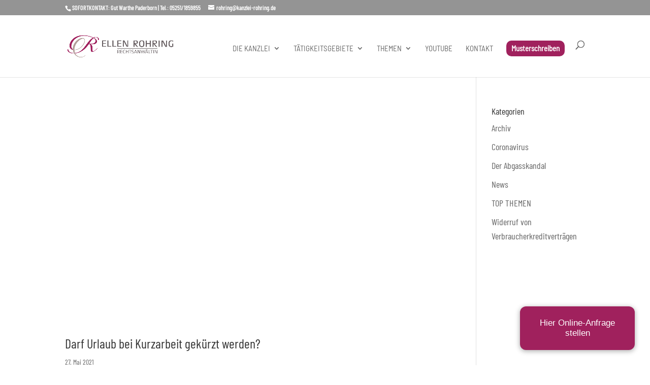

--- FILE ---
content_type: text/css
request_url: https://kanzlei-rohring.de/wp-content/plugins/LocalFontsPlugin/assets/css/LocalFontsPlugin.css
body_size: 423
content:
/* bad-script-regular - latin */
@font-face {
  font-family: 'Bad Script';
  font-style: normal;
  font-weight: 400;
  font-display: swap;
  src: url('../fonts/bad-script-v16-latin-regular.eot'); /* IE9 Compat Modes */
  src: local(''),
       url('../fonts/bad-script-v16-latin-regular.eot?#iefix') format('embedded-opentype'), /* IE6-IE8 */
       url('../fonts/bad-script-v16-latin-regular.woff2') format('woff2'), /* Super Modern Browsers */
       url('../fonts/bad-script-v16-latin-regular.woff') format('woff'), /* Modern Browsers */
       url('../fonts/bad-script-v16-latin-regular.ttf') format('truetype'), /* Safari, Android, iOS */
       url('../fonts/bad-script-v16-latin-regular.svg#BadScript') format('svg'); /* Legacy iOS */
}
/* barlow-condensed-600 - latin */
@font-face {
  font-family: 'Barlow Condensed';
  font-style: normal;
  font-weight: 600;
  font-display: swap;
  src: url('../fonts/barlow-condensed-v12-latin-600.eot'); /* IE9 Compat Modes */
  src: local(''),
       url('../fonts/barlow-condensed-v12-latin-600.eot?#iefix') format('embedded-opentype'), /* IE6-IE8 */
       url('../fonts/barlow-condensed-v12-latin-600.woff2') format('woff2'), /* Super Modern Browsers */
       url('../fonts/barlow-condensed-v12-latin-600.woff') format('woff'), /* Modern Browsers */
       url('../fonts/barlow-condensed-v12-latin-600.ttf') format('truetype'), /* Safari, Android, iOS */
       url('../fonts/barlow-condensed-v12-latin-600.svg#BarlowCondensed') format('svg'); /* Legacy iOS */
}
/* barlow-condensed-regular - latin */
@font-face {
  font-family: 'Barlow Condensed';
  font-style: normal;
  font-weight: 400;
  font-display: swap;
  src: url('../fonts/barlow-condensed-v12-latin-regular.eot'); /* IE9 Compat Modes */
  src: local(''),
       url('../fonts/barlow-condensed-v12-latin-regular.eot?#iefix') format('embedded-opentype'), /* IE6-IE8 */
       url('../fonts/barlow-condensed-v12-latin-regular.woff2') format('woff2'), /* Super Modern Browsers */
       url('../fonts/barlow-condensed-v12-latin-regular.woff') format('woff'), /* Modern Browsers */
       url('../fonts/barlow-condensed-v12-latin-regular.ttf') format('truetype'), /* Safari, Android, iOS */
       url('../fonts/barlow-condensed-v12-latin-regular.svg#BarlowCondensed') format('svg'); /* Legacy iOS */
}

/* barlow-semi-condensed-regular - latin */
@font-face {
  font-family: 'Barlow Semi Condensed';
  font-style: normal;
  font-weight: 400;
  font-display: swap;
  src: url('../fonts/barlow-semi-condensed-v14-latin-regular.eot'); /* IE9 Compat Modes */
  src: local(''),
       url('../fonts/barlow-semi-condensed-v14-latin-regular.eot?#iefix') format('embedded-opentype'), /* IE6-IE8 */
       url('../fonts/barlow-semi-condensed-v14-latin-regular.woff2') format('woff2'), /* Super Modern Browsers */
       url('../fonts/barlow-semi-condensed-v14-latin-regular.woff') format('woff'), /* Modern Browsers */
       url('../fonts/barlow-semi-condensed-v14-latin-regular.ttf') format('truetype'), /* Safari, Android, iOS */
       url('../fonts/barlow-semi-condensed-v14-latin-regular.svg#BarlowSemiCondensed') format('svg'); /* Legacy iOS */
}
/* prata-regular - latin */
@font-face {
  font-family: 'Prata';
  font-style: normal;
  font-weight: 400;
  font-display: swap;
  src: url('../fonts/prata-v18-latin-regular.eot'); /* IE9 Compat Modes */
  src: local(''),
       url('../fonts/prata-v18-latin-regular.eot?#iefix') format('embedded-opentype'), /* IE6-IE8 */
       url('../fonts/prata-v18-latin-regular.woff2') format('woff2'), /* Super Modern Browsers */
       url('../fonts/prata-v18-latin-regular.woff') format('woff'), /* Modern Browsers */
       url('../fonts/prata-v18-latin-regular.ttf') format('truetype'), /* Safari, Android, iOS */
       url('../fonts/prata-v18-latin-regular.svg#Prata') format('svg'); /* Legacy iOS */
}


--- FILE ---
content_type: text/css
request_url: https://kanzlei-rohring.de/wp-content/themes/kanzlei-rohring/style.css
body_size: 99
content:
/*
Theme Name: Kanzlei Rohring
Author: Kaeding Anderson
Author URI: https://wordpress.org/
Description: Divi-Child-Theme für Kanzlei Rohring (2023)
Template: Divi
License: GNU General Public License v2 or later
License URI: http://www.gnu.org/licenses/gpl-2.0.html
Version: 1.0.0
Text Domain: Divi
*/

--- FILE ---
content_type: text/css
request_url: https://kanzlei-rohring.de/wp-content/et-cache/global/et-divi-customizer-global.min.css?ver=1758705923
body_size: 3163
content:
body,.et_pb_column_1_2 .et_quote_content blockquote cite,.et_pb_column_1_2 .et_link_content a.et_link_main_url,.et_pb_column_1_3 .et_quote_content blockquote cite,.et_pb_column_3_8 .et_quote_content blockquote cite,.et_pb_column_1_4 .et_quote_content blockquote cite,.et_pb_blog_grid .et_quote_content blockquote cite,.et_pb_column_1_3 .et_link_content a.et_link_main_url,.et_pb_column_3_8 .et_link_content a.et_link_main_url,.et_pb_column_1_4 .et_link_content a.et_link_main_url,.et_pb_blog_grid .et_link_content a.et_link_main_url,body .et_pb_bg_layout_light .et_pb_post p,body .et_pb_bg_layout_dark .et_pb_post p{font-size:18px}.et_pb_slide_content,.et_pb_best_value{font-size:20px}body{line-height:1.6em}#et_search_icon:hover,.mobile_menu_bar:before,.mobile_menu_bar:after,.et_toggle_slide_menu:after,.et-social-icon a:hover,.et_pb_sum,.et_pb_pricing li a,.et_pb_pricing_table_button,.et_overlay:before,.entry-summary p.price ins,.et_pb_member_social_links a:hover,.et_pb_widget li a:hover,.et_pb_filterable_portfolio .et_pb_portfolio_filters li a.active,.et_pb_filterable_portfolio .et_pb_portofolio_pagination ul li a.active,.et_pb_gallery .et_pb_gallery_pagination ul li a.active,.wp-pagenavi span.current,.wp-pagenavi a:hover,.nav-single a,.tagged_as a,.posted_in a{color:rgba(107,107,107,0.72)}.et_pb_contact_submit,.et_password_protected_form .et_submit_button,.et_pb_bg_layout_light .et_pb_newsletter_button,.comment-reply-link,.form-submit .et_pb_button,.et_pb_bg_layout_light .et_pb_promo_button,.et_pb_bg_layout_light .et_pb_more_button,.et_pb_contact p input[type="checkbox"]:checked+label i:before,.et_pb_bg_layout_light.et_pb_module.et_pb_button{color:rgba(107,107,107,0.72)}.footer-widget h4{color:rgba(107,107,107,0.72)}.et-search-form,.nav li ul,.et_mobile_menu,.footer-widget li:before,.et_pb_pricing li:before,blockquote{border-color:rgba(107,107,107,0.72)}.et_pb_counter_amount,.et_pb_featured_table .et_pb_pricing_heading,.et_quote_content,.et_link_content,.et_audio_content,.et_pb_post_slider.et_pb_bg_layout_dark,.et_slide_in_menu_container,.et_pb_contact p input[type="radio"]:checked+label i:before{background-color:rgba(107,107,107,0.72)}a{color:#a0215d}.nav li ul{border-color:rgba(29,76,61,0.67)}.et_secondary_nav_enabled #page-container #top-header{background-color:rgba(107,107,107,0.72)!important}#et-secondary-nav li ul{background-color:rgba(107,107,107,0.72)}#top-menu li a{font-size:15px}body.et_vertical_nav .container.et_search_form_container .et-search-form input{font-size:15px!important}#top-menu li.current-menu-ancestor>a,#top-menu li.current-menu-item>a,#top-menu li.current_page_item>a{color:#d40075}#main-footer .footer-widget h4,#main-footer .widget_block h1,#main-footer .widget_block h2,#main-footer .widget_block h3,#main-footer .widget_block h4,#main-footer .widget_block h5,#main-footer .widget_block h6{color:rgba(107,107,107,0.72)}.footer-widget li:before{border-color:rgba(107,107,107,0.72)}#footer-widgets .footer-widget li:before{top:12.3px}@media only screen and (min-width:981px){.et_header_style_left #et-top-navigation,.et_header_style_split #et-top-navigation{padding:50px 0 0 0}.et_header_style_left #et-top-navigation nav>ul>li>a,.et_header_style_split #et-top-navigation nav>ul>li>a{padding-bottom:50px}.et_header_style_split .centered-inline-logo-wrap{width:100px;margin:-100px 0}.et_header_style_split .centered-inline-logo-wrap #logo{max-height:100px}.et_pb_svg_logo.et_header_style_split .centered-inline-logo-wrap #logo{height:100px}.et_header_style_centered #top-menu>li>a{padding-bottom:18px}.et_header_style_slide #et-top-navigation,.et_header_style_fullscreen #et-top-navigation{padding:41px 0 41px 0!important}.et_header_style_centered #main-header .logo_container{height:100px}#logo{max-height:75%}.et_pb_svg_logo #logo{height:75%}.et_header_style_left .et-fixed-header #et-top-navigation,.et_header_style_split .et-fixed-header #et-top-navigation{padding:23px 0 0 0}.et_header_style_left .et-fixed-header #et-top-navigation nav>ul>li>a,.et_header_style_split .et-fixed-header #et-top-navigation nav>ul>li>a{padding-bottom:23px}.et_header_style_centered header#main-header.et-fixed-header .logo_container{height:45px}.et_header_style_split #main-header.et-fixed-header .centered-inline-logo-wrap{width:45px;margin:-45px 0}.et_header_style_split .et-fixed-header .centered-inline-logo-wrap #logo{max-height:45px}.et_pb_svg_logo.et_header_style_split .et-fixed-header .centered-inline-logo-wrap #logo{height:45px}.et_header_style_slide .et-fixed-header #et-top-navigation,.et_header_style_fullscreen .et-fixed-header #et-top-navigation{padding:14px 0 14px 0!important}.et_fixed_nav #page-container .et-fixed-header#top-header{background-color:rgba(107,107,107,0.72)!important}.et_fixed_nav #page-container .et-fixed-header#top-header #et-secondary-nav li ul{background-color:rgba(107,107,107,0.72)}.et-fixed-header #top-menu li.current-menu-ancestor>a,.et-fixed-header #top-menu li.current-menu-item>a,.et-fixed-header #top-menu li.current_page_item>a{color:#d40075!important}}@media only screen and (min-width:1350px){.et_pb_row{padding:27px 0}.et_pb_section{padding:54px 0}.single.et_pb_pagebuilder_layout.et_full_width_page .et_post_meta_wrapper{padding-top:81px}.et_pb_fullwidth_section{padding:0}}@media only screen and (max-width:980px){h1{font-size:50px}h2,.product .related h2,.et_pb_column_1_2 .et_quote_content blockquote p{font-size:43px}h3{font-size:36px}h4,.et_pb_circle_counter h3,.et_pb_number_counter h3,.et_pb_column_1_3 .et_pb_post h2,.et_pb_column_1_4 .et_pb_post h2,.et_pb_blog_grid h2,.et_pb_column_1_3 .et_quote_content blockquote p,.et_pb_column_3_8 .et_quote_content blockquote p,.et_pb_column_1_4 .et_quote_content blockquote p,.et_pb_blog_grid .et_quote_content blockquote p,.et_pb_column_1_3 .et_link_content h2,.et_pb_column_3_8 .et_link_content h2,.et_pb_column_1_4 .et_link_content h2,.et_pb_blog_grid .et_link_content h2,.et_pb_column_1_3 .et_audio_content h2,.et_pb_column_3_8 .et_audio_content h2,.et_pb_column_1_4 .et_audio_content h2,.et_pb_blog_grid .et_audio_content h2,.et_pb_column_3_8 .et_pb_audio_module_content h2,.et_pb_column_1_3 .et_pb_audio_module_content h2,.et_pb_gallery_grid .et_pb_gallery_item h3,.et_pb_portfolio_grid .et_pb_portfolio_item h2,.et_pb_filterable_portfolio_grid .et_pb_portfolio_item h2{font-size:30px}.et_pb_slider.et_pb_module .et_pb_slides .et_pb_slide_description .et_pb_slide_title{font-size:76px}.et_pb_gallery_grid .et_pb_gallery_item h3,.et_pb_portfolio_grid .et_pb_portfolio_item h2,.et_pb_filterable_portfolio_grid .et_pb_portfolio_item h2,.et_pb_column_1_4 .et_pb_audio_module_content h2{font-size:26px}h5{font-size:26px}h6{font-size:23px}}@media only screen and (max-width:767px){h1{font-size:26px}h2,.product .related h2,.et_pb_column_1_2 .et_quote_content blockquote p{font-size:22px}h3{font-size:18px}h4,.et_pb_circle_counter h3,.et_pb_number_counter h3,.et_pb_column_1_3 .et_pb_post h2,.et_pb_column_1_4 .et_pb_post h2,.et_pb_blog_grid h2,.et_pb_column_1_3 .et_quote_content blockquote p,.et_pb_column_3_8 .et_quote_content blockquote p,.et_pb_column_1_4 .et_quote_content blockquote p,.et_pb_blog_grid .et_quote_content blockquote p,.et_pb_column_1_3 .et_link_content h2,.et_pb_column_3_8 .et_link_content h2,.et_pb_column_1_4 .et_link_content h2,.et_pb_blog_grid .et_link_content h2,.et_pb_column_1_3 .et_audio_content h2,.et_pb_column_3_8 .et_audio_content h2,.et_pb_column_1_4 .et_audio_content h2,.et_pb_blog_grid .et_audio_content h2,.et_pb_column_3_8 .et_pb_audio_module_content h2,.et_pb_column_1_3 .et_pb_audio_module_content h2,.et_pb_gallery_grid .et_pb_gallery_item h3,.et_pb_portfolio_grid .et_pb_portfolio_item h2,.et_pb_filterable_portfolio_grid .et_pb_portfolio_item h2{font-size:15px}.et_pb_slider.et_pb_module .et_pb_slides .et_pb_slide_description .et_pb_slide_title{font-size:39px}.et_pb_gallery_grid .et_pb_gallery_item h3,.et_pb_portfolio_grid .et_pb_portfolio_item h2,.et_pb_filterable_portfolio_grid .et_pb_portfolio_item h2,.et_pb_column_1_4 .et_pb_audio_module_content h2{font-size:13px}h5{font-size:13px}h6{font-size:12px}}	h1,h2,h3,h4,h5,h6{font-family:'Barlow Condensed',sans-serif}body,input,textarea,select{font-family:'Barlow Condensed',sans-serif}#main-header,#et-top-navigation{font-family:'Barlow Semi Condensed',sans-serif}#top-menu li li a{padding:6px 10px}#et-top-navigation{padding-left:0px!important}#et-top-navigation{font-weight:400}.zoom-social-icons-widget h4{color:#fff!important}#footer-widgets .footer-widget li:before{border:none}#footer-widgets .footer-widget li{padding-left:0}@media only screen and (min-width:981px){#logo{max-height:45%!important}#main-header.et-fixed-header #logo{max-height:60%!important}}#top-menu .cta a{background:#a0215d;height:auto;display:inline-block;padding:5px 10px!important;color:#fff;border-radius:10px;font-weight:600;line-height:1.4}.et_mobile_menu li.cta a{background:#a0215d;color:#fff;font-weight:600}#top-menu li.cta.current-menu-ancestor>a,#top-menu li.cta.current-menu-item>a,#top-menu li.cta.current_page_item>a{color:#fff;text-decoration:underline}.tags_download a{background:#f1f1f1;color:#666;padding:5px 10px;font-size:14px}#edd_checkout_wrap ul.cfm-checkbox-checklist{padding:0;margin:0 0 10px 0}#edd_checkout_wrap ul.cfm-checkbox-checklist>li{list-style-type:none;font-size:15px;line-height:1.3}#edd_checkout_wrap .cfm-el.checkbox{padding:0}#edd_checkout_form_wrap input[type=email],#edd_checkout_form_wrap input[type=password],#edd_checkout_form_wrap input[type=tel],#edd_checkout_form_wrap input[type=text],#edd_checkout_form_wrap textarea{width:100%;padding:10px 15px;font-size:17px;transition:all ease .2s}#edd_checkout_form_wrap input[type=email]:focus,#edd_checkout_form_wrap input[type=password]:focus,#edd_checkout_form_wrap input[type=tel]:focus,#edd_checkout_form_wrap input[type=text]:focus,#edd_checkout_form_wrap textarea:focus{color:#a0215d}#edd_checkout_form_wrap .edd-select{width:100%;padding:10px 15px;font-size:17px}#edd_checkout_wrap .edd-required-indicator{margin-left:3px;color:#a0215d}#edd_checkout_wrap #edd-card-address-wrap .edd-description,#edd_checkout_wrap #edd-card-address-2-wrap .edd-description,#edd_checkout_wrap #edd-card-city-wrap .edd-description,#edd_checkout_wrap #edd-card-zip-wrap .edd-description,#edd_checkout_wrap #edd-card-country-wrap .edd-description,#edd_checkout_wrap #edd-card-state-wrap .edd-description{display:none}#edd_checkout_cart .edd_cart_header_row th{background:#a0215d;color:#fff}#edd_checkout_form_wrap fieldset{background:#f7f7f7;border:0;padding:1.387em;margin:2rem 0}#edd_checkout_form_wrap fieldset#edd_purchase_submit{padding:1rem;text-align:center}#edd_checkout_form_wrap #edd_final_total_wrap{border:none;background:none}#edd_checkout_form_wrap fieldset legend{display:none}#edd_checkout_form_wrap label{font-weight:600;margin-bottom:10px}#edd_checkout_form_wrap .paypal-buttons-context-iframe{max-width:300px}.edd_download_purchase_form .edd_purchase_tax_rate{margin-left:5px}#edd_purchase_receipt{margin-bottom:2rem}.post-type-archive-download .type-download{transition:all ease .2s}.post-type-archive-download .type-download:hover{transform:scale(1.02)}.edd-add-to-cart,.edd_go_to_checkout{background-color:#a0215d!important;font-weight:500!important;color:#fff!important;font-size:20px;font-weight:500;padding:.3em 1em;line-height:1.7em!important;border:0}.edd-add-to-cart:hover,.edd_go_to_checkout:hover{}#mailpoet_form_1 .mailpoet_paragraph .mailpoet_text,#mailpoet_form_1 .mailpoet_paragraph .mailpoet_textarea,#mailpoet_form_1 .mailpoet_paragraph .mailpoet_select,#mailpoet_form_1 .mailpoet_paragraph .mailpoet_date_month,#mailpoet_form_1 .mailpoet_paragraph .mailpoet_date_day,#mailpoet_form_1 .mailpoet_paragraph .mailpoet_date_year,#mailpoet_form_1 .mailpoet_paragraph .mailpoet_date{padding:8px 12px!important}.mailpoet_validate_success{background-color:rgb(175,232,189);padding:10px 15px!important;width:100%;font-weight:600;border-radius:10px}.mailpoet_form.mailpoet_form_successfully_send .mailpoet_validate_success{top:0}form.mailpoet-manage-subscription .mailpoet_text_label,form.mailpoet-manage-subscription .mailpoet_select_label,form.mailpoet-manage-subscription .mailpoet_segment_label{display:block;font-weight:bold}form.mailpoet-manage-subscription .mailpoet_select,form.mailpoet-manage-subscription .mailpoet_text{width:50%;padding:8px 12px!important;font-size:16px}form.mailpoet-manage-subscription .mailpoet_paragraph{margin-bottom:20px}form.mailpoet-manage-subscription .mailpoet_submit{background-color:#a0215d!important;font-weight:500!important;color:#fff!important;font-size:18px;font-weight:500;padding:.3em 1em;line-height:1.7em!important;border:0}@media all and (max-width:980px){.download_row{display:-webkit-box;display:-moz-box;display:-ms-flexbox;display:-webkit-flex;display:flex;-webkit-flex-wrap:wrap;flex-wrap:wrap}.first-on-mobile{-webkit-order:1;order:1}.second-on-mobile{-webkit-order:2;order:2}#edd_checkout_cart thead{display:none}#edd_checkout_cart tbody td{display:block}#edd_checkout_cart td,#edd_checkout_cart th{padding:.5em}#shopmenu_footer .et_pb_menu__menu,#shopmenu_footer .et_pb_menu__menu li{display:block}#shopmenu_footer .mobile_menu_bar{display:none}}#jupus_notice ._brlbs-switch-consent{justify-content:center}